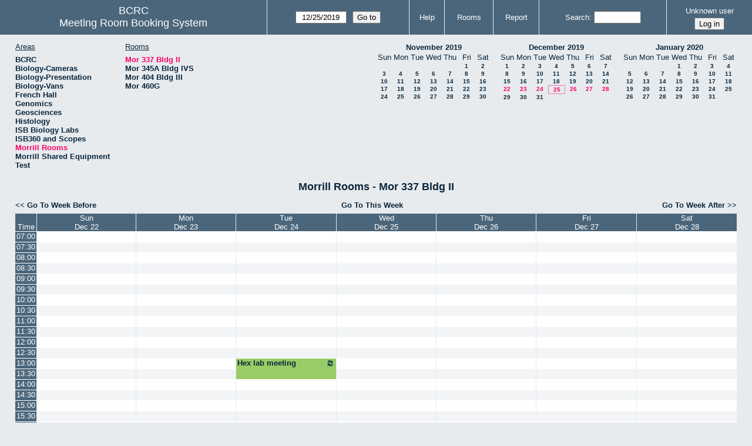

--- FILE ---
content_type: text/html; charset=utf-8
request_url: https://bcrc.bio.umass.edu/reserve/week.php?year=2019&month=12&day=25&area=8&room=96
body_size: 4975
content:
<!DOCTYPE html>
<!--[if lte IE 9]>
<html lang="en" class="unsupported_browser">
<![endif]-->
<!--[if (!IE)|(gt IE 9)]><!-->
<html lang="en">
<!--<![endif]-->
<head>
<meta charset="utf-8">
<meta http-equiv="X-UA-Compatible" content="IE=edge">
<meta name="csrf_token" content="611c928b24d056b93440d3edfda9a7e4ef7b3a66ce331d905ac1ec5ac6c419ef">
<title>Meeting Room Booking System</title>
  <link href="jquery/ui/css/jquery-ui.structure.min.css" rel="stylesheet" type="text/css">
  <link href="jquery/ui/css/sunny/jquery-ui.theme.min.css" rel="stylesheet" type="text/css">
  <link href="jquery/datatables/css/jquery.dataTables.min.css" rel="stylesheet" type="text/css">
  <link href="jquery/datatables/css/buttons.dataTables.css" rel="stylesheet" type="text/css">
  <link href="jquery/datatables/css/fixedColumns.dataTables.min.css" rel="stylesheet" type="text/css">
  <link href="jquery/datatables/css/colReorder.dataTables.css" rel="stylesheet" type="text/css">
      
    <link rel="stylesheet" href="css/mrbs.css.php" type="text/css">
        <link rel="stylesheet" media="print" href="css/mrbs-print.css.php" type="text/css">
    <!--[if IE]>
    <link rel="stylesheet" href="css/mrbs-ie.css" type="text/css">
    <![endif]-->
        <meta name="robots" content="noindex, nofollow">
  <script type="text/javascript" src="jquery/jquery-3.2.1.min.js"></script>
    <script type="text/javascript" src="jquery/jquery-migrate-3.0.0.min.js"></script>
    <script type="text/javascript" src="jquery/ui/jquery-ui.min.js"></script>
      
<script type="text/javascript">
  //<![CDATA[
    function init(params)
  {
  }
  //]]>
</script>

<script type="text/javascript" src="js/functions.js.php?area=8"></script>
<script type="text/javascript" src="js/datepicker.js.php?area=8"></script>
<script type="text/javascript" src="js/general.js.php?area=8"></script>

    
  <script type="text/javascript" src="js/refresh.js.php?area=8"></script>
    <script type="text/javascript" src="js/resizable.js.php?area=8"></script>
  <script type="text/javascript" src="js/multiple.js.php?area=8"></script>
  
<!--[if lte IE 8]>
      <script src="js/html5shiv.min.js"></script>
    <![endif]-->
    
<script type="text/javascript">

//<![CDATA[


$(window).on('load', function() {

  var args = {area: '8',
              room: '96',
              page: 'week',
              page_date: '2019-12-25',
              isAdmin: false};
    init(args);

});


//]]>
</script></head>
<body class="non_js week">
    <script type="text/javascript">
      //<![CDATA[
      $('body').addClass('js').removeClass('non_js');
      //]]>
    </script> 
    <div class="unsupported_message">
<header class="banner simple">
<nav>
<ul>
<li>
<div class="company">
<div class="logo">
<span>BCRC</span>
</div>
<div class="mrbs">
<a href="index.php">Meeting Room Booking System</a>
</div>
</div>
</li>
</ul>
</nav>
</header>
<div class="contents">
<p>Unfortunately your browser isn't supported by MRBS.  You will need to upgrade to a more recent version, or else use another browser.</p>
</div>
</div>
<header class="banner">
<nav>
<ul>
<li>
<div class="company">
<div class="logo">
<span>BCRC</span>
</div>
<div class="mrbs">
<a href="index.php">Meeting Room Booking System</a>
</div>
</div>
</li>
<li>
<form id="form_nav" method="get" action="day.php">
<input type="hidden" name="csrf_token" value="611c928b24d056b93440d3edfda9a7e4ef7b3a66ce331d905ac1ec5ac6c419ef">
<input type="hidden" name="area" value="8">
<input type="hidden" name="room" value="96">
<input type="date" name="page_date" value="2019-12-25" required data-submit="form_nav">
<input type="submit" value="Go to">
</form>
</li>
<li>
<a href="help.php?day=25&amp;month=12&amp;year=2019&amp;area=8&amp;room=96">Help</a>
</li>
<li>
<a href="admin.php?day=25&amp;month=12&amp;year=2019&amp;area=8&amp;room=96">Rooms</a>
</li>
<li>
<a href="report.php?day=25&amp;month=12&amp;year=2019&amp;area=8&amp;room=96">Report</a>
</li>
<li>
<label><a href="search.php?advanced=1">Search</a></label>
<form id="header_search" method="post" action="search.php">
<input type="hidden" name="csrf_token" value="611c928b24d056b93440d3edfda9a7e4ef7b3a66ce331d905ac1ec5ac6c419ef">
<input type="hidden" name="day" value="25">
<input type="hidden" name="month" value="12">
<input type="hidden" name="year" value="2019">
<input type="hidden" name="area" value="8">
<input type="hidden" name="room" value="96">
<input type="search" name="search_str" required>
</form>
</li>
<li id="logon_box">
<a href="">Unknown user</a>
<form method="post" action="admin.php">
<input type="hidden" name="csrf_token" value="611c928b24d056b93440d3edfda9a7e4ef7b3a66ce331d905ac1ec5ac6c419ef">
<input type="hidden" name="target_url" value="week.php?year=2019&amp;month=12&amp;day=25&amp;area=8&amp;room=96">
<input type="hidden" name="action" value="QueryName">
<input type="submit" value="Log in">
</form>
</li>
</ul>
</nav>
</header>
<div class="contents">
<div id="dwm_header" class="screenonly">
<div id="dwm_areas">
<h3>Areas</h3>
<ul>
<li><a href="week.php?year=2019&amp;month=12&amp;day=25&amp;area=1"><span>BCRC</span></a></li>
<li><a href="week.php?year=2019&amp;month=12&amp;day=25&amp;area=15"><span>Biology-Cameras</span></a></li>
<li><a href="week.php?year=2019&amp;month=12&amp;day=25&amp;area=6"><span>Biology-Presentation</span></a></li>
<li><a href="week.php?year=2019&amp;month=12&amp;day=25&amp;area=14"><span>Biology-Vans</span></a></li>
<li><a href="week.php?year=2019&amp;month=12&amp;day=25&amp;area=19"><span>French Hall</span></a></li>
<li><a href="week.php?year=2019&amp;month=12&amp;day=25&amp;area=7"><span>Genomics</span></a></li>
<li><a href="week.php?year=2019&amp;month=12&amp;day=25&amp;area=12"><span>Geosciences</span></a></li>
<li><a href="week.php?year=2019&amp;month=12&amp;day=25&amp;area=11"><span>Histology</span></a></li>
<li><a href="week.php?year=2019&amp;month=12&amp;day=25&amp;area=16"><span>ISB Biology Labs</span></a></li>
<li><a href="week.php?year=2019&amp;month=12&amp;day=25&amp;area=17"><span>ISB360 and Scopes</span></a></li>
<li><a href="week.php?year=2019&amp;month=12&amp;day=25&amp;area=8"><span class="current">Morrill Rooms</span></a></li>
<li><a href="week.php?year=2019&amp;month=12&amp;day=25&amp;area=13"><span>Morrill Shared Equipment</span></a></li>
<li><a href="week.php?year=2019&amp;month=12&amp;day=25&amp;area=20"><span>Test</span></a></li>
</ul>
</div>
<div id="dwm_rooms">
<h3>Rooms</h3><ul>
<li><a href="week.php?year=2019&amp;month=12&amp;day=25&amp;area=8&amp;room=96"><span class="current">Mor 337 Bldg II</span></a></li>
<li><a href="week.php?year=2019&amp;month=12&amp;day=25&amp;area=8&amp;room=94"><span>Mor 345A Bldg IVS</span></a></li>
<li><a href="week.php?year=2019&amp;month=12&amp;day=25&amp;area=8&amp;room=69"><span>Mor 404 Bldg III</span></a></li>
<li><a href="week.php?year=2019&amp;month=12&amp;day=25&amp;area=8&amp;room=95"><span>Mor 460G</span></a></li>
</ul>
</div>
<nav id="cals">
<div id="cal_last">
<table class="calendar">
<thead>
<tr>
<th colspan="7"><a href="month.php?year=2019&amp;month=11&amp;day=25&amp;area=8&amp;room=96">November&nbsp;2019</a></th>
</tr>
<tr>
<th class="day_weekend">Sun</th>
<th class="day_weekday">Mon</th>
<th class="day_weekday">Tue</th>
<th class="day_weekday">Wed</th>
<th class="day_weekday">Thu</th>
<th class="day_weekday">Fri</th>
<th class="day_weekend">Sat</th>
</tr>
</thead>
<tbody>
<tr>
<td class="day_weekend day_blank"></td>
<td class="day_weekday day_blank"></td>
<td class="day_weekday day_blank"></td>
<td class="day_weekday day_blank"></td>
<td class="day_weekday"></td>
<td class="day_weekday"><a href="week.php?year=2019&amp;month=11&amp;day=1&amp;area=8&amp;room=96">1</a></td>
<td class="day_weekend"><a href="week.php?year=2019&amp;month=11&amp;day=2&amp;area=8&amp;room=96">2</a></td>
</tr>
<tr>
<td class="day_weekend"><a href="week.php?year=2019&amp;month=11&amp;day=3&amp;area=8&amp;room=96">3</a></td>
<td class="day_weekday"><a href="week.php?year=2019&amp;month=11&amp;day=4&amp;area=8&amp;room=96">4</a></td>
<td class="day_weekday"><a href="week.php?year=2019&amp;month=11&amp;day=5&amp;area=8&amp;room=96">5</a></td>
<td class="day_weekday"><a href="week.php?year=2019&amp;month=11&amp;day=6&amp;area=8&amp;room=96">6</a></td>
<td class="day_weekday"><a href="week.php?year=2019&amp;month=11&amp;day=7&amp;area=8&amp;room=96">7</a></td>
<td class="day_weekday"><a href="week.php?year=2019&amp;month=11&amp;day=8&amp;area=8&amp;room=96">8</a></td>
<td class="day_weekend"><a href="week.php?year=2019&amp;month=11&amp;day=9&amp;area=8&amp;room=96">9</a></td>
</tr>
<tr>
<td class="day_weekend"><a href="week.php?year=2019&amp;month=11&amp;day=10&amp;area=8&amp;room=96">10</a></td>
<td class="day_weekday"><a href="week.php?year=2019&amp;month=11&amp;day=11&amp;area=8&amp;room=96">11</a></td>
<td class="day_weekday"><a href="week.php?year=2019&amp;month=11&amp;day=12&amp;area=8&amp;room=96">12</a></td>
<td class="day_weekday"><a href="week.php?year=2019&amp;month=11&amp;day=13&amp;area=8&amp;room=96">13</a></td>
<td class="day_weekday"><a href="week.php?year=2019&amp;month=11&amp;day=14&amp;area=8&amp;room=96">14</a></td>
<td class="day_weekday"><a href="week.php?year=2019&amp;month=11&amp;day=15&amp;area=8&amp;room=96">15</a></td>
<td class="day_weekend"><a href="week.php?year=2019&amp;month=11&amp;day=16&amp;area=8&amp;room=96">16</a></td>
</tr>
<tr>
<td class="day_weekend"><a href="week.php?year=2019&amp;month=11&amp;day=17&amp;area=8&amp;room=96">17</a></td>
<td class="day_weekday"><a href="week.php?year=2019&amp;month=11&amp;day=18&amp;area=8&amp;room=96">18</a></td>
<td class="day_weekday"><a href="week.php?year=2019&amp;month=11&amp;day=19&amp;area=8&amp;room=96">19</a></td>
<td class="day_weekday"><a href="week.php?year=2019&amp;month=11&amp;day=20&amp;area=8&amp;room=96">20</a></td>
<td class="day_weekday"><a href="week.php?year=2019&amp;month=11&amp;day=21&amp;area=8&amp;room=96">21</a></td>
<td class="day_weekday"><a href="week.php?year=2019&amp;month=11&amp;day=22&amp;area=8&amp;room=96">22</a></td>
<td class="day_weekend"><a href="week.php?year=2019&amp;month=11&amp;day=23&amp;area=8&amp;room=96">23</a></td>
</tr>
<tr>
<td class="day_weekend"><a href="week.php?year=2019&amp;month=11&amp;day=24&amp;area=8&amp;room=96">24</a></td>
<td class="day_weekday"><a href="week.php?year=2019&amp;month=11&amp;day=25&amp;area=8&amp;room=96">25</a></td>
<td class="day_weekday"><a href="week.php?year=2019&amp;month=11&amp;day=26&amp;area=8&amp;room=96">26</a></td>
<td class="day_weekday"><a href="week.php?year=2019&amp;month=11&amp;day=27&amp;area=8&amp;room=96">27</a></td>
<td class="day_weekday"><a href="week.php?year=2019&amp;month=11&amp;day=28&amp;area=8&amp;room=96">28</a></td>
<td class="day_weekday"><a href="week.php?year=2019&amp;month=11&amp;day=29&amp;area=8&amp;room=96">29</a></td>
<td class="day_weekend"><a href="week.php?year=2019&amp;month=11&amp;day=30&amp;area=8&amp;room=96">30</a></td>
</tr>
</tbody>
</table>
</div>
<div id="cal_this">
<table class="calendar">
<thead>
<tr>
<th colspan="7"><a href="month.php?year=2019&amp;month=12&amp;day=25&amp;area=8&amp;room=96">December&nbsp;2019</a></th>
</tr>
<tr>
<th class="day_weekend">Sun</th>
<th class="day_weekday">Mon</th>
<th class="day_weekday">Tue</th>
<th class="day_weekday">Wed</th>
<th class="day_weekday">Thu</th>
<th class="day_weekday">Fri</th>
<th class="day_weekend">Sat</th>
</tr>
</thead>
<tbody>
<tr>
<td class="day_weekend"><a href="week.php?year=2019&amp;month=12&amp;day=1&amp;area=8&amp;room=96">1</a></td>
<td class="day_weekday"><a href="week.php?year=2019&amp;month=12&amp;day=2&amp;area=8&amp;room=96">2</a></td>
<td class="day_weekday"><a href="week.php?year=2019&amp;month=12&amp;day=3&amp;area=8&amp;room=96">3</a></td>
<td class="day_weekday"><a href="week.php?year=2019&amp;month=12&amp;day=4&amp;area=8&amp;room=96">4</a></td>
<td class="day_weekday"><a href="week.php?year=2019&amp;month=12&amp;day=5&amp;area=8&amp;room=96">5</a></td>
<td class="day_weekday"><a href="week.php?year=2019&amp;month=12&amp;day=6&amp;area=8&amp;room=96">6</a></td>
<td class="day_weekend"><a href="week.php?year=2019&amp;month=12&amp;day=7&amp;area=8&amp;room=96">7</a></td>
</tr>
<tr>
<td class="day_weekend"><a href="week.php?year=2019&amp;month=12&amp;day=8&amp;area=8&amp;room=96">8</a></td>
<td class="day_weekday"><a href="week.php?year=2019&amp;month=12&amp;day=9&amp;area=8&amp;room=96">9</a></td>
<td class="day_weekday"><a href="week.php?year=2019&amp;month=12&amp;day=10&amp;area=8&amp;room=96">10</a></td>
<td class="day_weekday"><a href="week.php?year=2019&amp;month=12&amp;day=11&amp;area=8&amp;room=96">11</a></td>
<td class="day_weekday"><a href="week.php?year=2019&amp;month=12&amp;day=12&amp;area=8&amp;room=96">12</a></td>
<td class="day_weekday"><a href="week.php?year=2019&amp;month=12&amp;day=13&amp;area=8&amp;room=96">13</a></td>
<td class="day_weekend"><a href="week.php?year=2019&amp;month=12&amp;day=14&amp;area=8&amp;room=96">14</a></td>
</tr>
<tr>
<td class="day_weekend"><a href="week.php?year=2019&amp;month=12&amp;day=15&amp;area=8&amp;room=96">15</a></td>
<td class="day_weekday"><a href="week.php?year=2019&amp;month=12&amp;day=16&amp;area=8&amp;room=96">16</a></td>
<td class="day_weekday"><a href="week.php?year=2019&amp;month=12&amp;day=17&amp;area=8&amp;room=96">17</a></td>
<td class="day_weekday"><a href="week.php?year=2019&amp;month=12&amp;day=18&amp;area=8&amp;room=96">18</a></td>
<td class="day_weekday"><a href="week.php?year=2019&amp;month=12&amp;day=19&amp;area=8&amp;room=96">19</a></td>
<td class="day_weekday"><a href="week.php?year=2019&amp;month=12&amp;day=20&amp;area=8&amp;room=96">20</a></td>
<td class="day_weekend"><a href="week.php?year=2019&amp;month=12&amp;day=21&amp;area=8&amp;room=96">21</a></td>
</tr>
<tr>
<td class="day_weekend"><a class="current" href="week.php?year=2019&amp;month=12&amp;day=22&amp;area=8&amp;room=96">22</a></td>
<td class="day_weekday"><a class="current" href="week.php?year=2019&amp;month=12&amp;day=23&amp;area=8&amp;room=96">23</a></td>
<td class="day_weekday"><a class="current" href="week.php?year=2019&amp;month=12&amp;day=24&amp;area=8&amp;room=96">24</a></td>
<td class="day_weekday" id="sticky_day"><a class="current" href="week.php?year=2019&amp;month=12&amp;day=25&amp;area=8&amp;room=96">25</a></td>
<td class="day_weekday"><a class="current" href="week.php?year=2019&amp;month=12&amp;day=26&amp;area=8&amp;room=96">26</a></td>
<td class="day_weekday"><a class="current" href="week.php?year=2019&amp;month=12&amp;day=27&amp;area=8&amp;room=96">27</a></td>
<td class="day_weekend"><a class="current" href="week.php?year=2019&amp;month=12&amp;day=28&amp;area=8&amp;room=96">28</a></td>
</tr>
<tr>
<td class="day_weekend"><a href="week.php?year=2019&amp;month=12&amp;day=29&amp;area=8&amp;room=96">29</a></td>
<td class="day_weekday"><a href="week.php?year=2019&amp;month=12&amp;day=30&amp;area=8&amp;room=96">30</a></td>
<td class="day_weekday"><a href="week.php?year=2019&amp;month=12&amp;day=31&amp;area=8&amp;room=96">31</a></td>
<td class="day_weekday day_blank"></td>
<td class="day_weekday day_blank"></td>
<td class="day_weekday day_blank"></td>
<td class="day_weekend day_blank"></td>
</tr>
</tbody>
</table>
</div>
<div id="cal_next">
<table class="calendar">
<thead>
<tr>
<th colspan="7"><a href="month.php?year=2020&amp;month=1&amp;day=25&amp;area=8&amp;room=96">January&nbsp;2020</a></th>
</tr>
<tr>
<th class="day_weekend">Sun</th>
<th class="day_weekday">Mon</th>
<th class="day_weekday">Tue</th>
<th class="day_weekday">Wed</th>
<th class="day_weekday">Thu</th>
<th class="day_weekday">Fri</th>
<th class="day_weekend">Sat</th>
</tr>
</thead>
<tbody>
<tr>
<td class="day_weekend day_blank"></td>
<td class="day_weekday day_blank"></td>
<td class="day_weekday"></td>
<td class="day_weekday"><a href="week.php?year=2020&amp;month=1&amp;day=1&amp;area=8&amp;room=96">1</a></td>
<td class="day_weekday"><a href="week.php?year=2020&amp;month=1&amp;day=2&amp;area=8&amp;room=96">2</a></td>
<td class="day_weekday"><a href="week.php?year=2020&amp;month=1&amp;day=3&amp;area=8&amp;room=96">3</a></td>
<td class="day_weekend"><a href="week.php?year=2020&amp;month=1&amp;day=4&amp;area=8&amp;room=96">4</a></td>
</tr>
<tr>
<td class="day_weekend"><a href="week.php?year=2020&amp;month=1&amp;day=5&amp;area=8&amp;room=96">5</a></td>
<td class="day_weekday"><a href="week.php?year=2020&amp;month=1&amp;day=6&amp;area=8&amp;room=96">6</a></td>
<td class="day_weekday"><a href="week.php?year=2020&amp;month=1&amp;day=7&amp;area=8&amp;room=96">7</a></td>
<td class="day_weekday"><a href="week.php?year=2020&amp;month=1&amp;day=8&amp;area=8&amp;room=96">8</a></td>
<td class="day_weekday"><a href="week.php?year=2020&amp;month=1&amp;day=9&amp;area=8&amp;room=96">9</a></td>
<td class="day_weekday"><a href="week.php?year=2020&amp;month=1&amp;day=10&amp;area=8&amp;room=96">10</a></td>
<td class="day_weekend"><a href="week.php?year=2020&amp;month=1&amp;day=11&amp;area=8&amp;room=96">11</a></td>
</tr>
<tr>
<td class="day_weekend"><a href="week.php?year=2020&amp;month=1&amp;day=12&amp;area=8&amp;room=96">12</a></td>
<td class="day_weekday"><a href="week.php?year=2020&amp;month=1&amp;day=13&amp;area=8&amp;room=96">13</a></td>
<td class="day_weekday"><a href="week.php?year=2020&amp;month=1&amp;day=14&amp;area=8&amp;room=96">14</a></td>
<td class="day_weekday"><a href="week.php?year=2020&amp;month=1&amp;day=15&amp;area=8&amp;room=96">15</a></td>
<td class="day_weekday"><a href="week.php?year=2020&amp;month=1&amp;day=16&amp;area=8&amp;room=96">16</a></td>
<td class="day_weekday"><a href="week.php?year=2020&amp;month=1&amp;day=17&amp;area=8&amp;room=96">17</a></td>
<td class="day_weekend"><a href="week.php?year=2020&amp;month=1&amp;day=18&amp;area=8&amp;room=96">18</a></td>
</tr>
<tr>
<td class="day_weekend"><a href="week.php?year=2020&amp;month=1&amp;day=19&amp;area=8&amp;room=96">19</a></td>
<td class="day_weekday"><a href="week.php?year=2020&amp;month=1&amp;day=20&amp;area=8&amp;room=96">20</a></td>
<td class="day_weekday"><a href="week.php?year=2020&amp;month=1&amp;day=21&amp;area=8&amp;room=96">21</a></td>
<td class="day_weekday"><a href="week.php?year=2020&amp;month=1&amp;day=22&amp;area=8&amp;room=96">22</a></td>
<td class="day_weekday"><a href="week.php?year=2020&amp;month=1&amp;day=23&amp;area=8&amp;room=96">23</a></td>
<td class="day_weekday"><a href="week.php?year=2020&amp;month=1&amp;day=24&amp;area=8&amp;room=96">24</a></td>
<td class="day_weekend"><a href="week.php?year=2020&amp;month=1&amp;day=25&amp;area=8&amp;room=96">25</a></td>
</tr>
<tr>
<td class="day_weekend"><a href="week.php?year=2020&amp;month=1&amp;day=26&amp;area=8&amp;room=96">26</a></td>
<td class="day_weekday"><a href="week.php?year=2020&amp;month=1&amp;day=27&amp;area=8&amp;room=96">27</a></td>
<td class="day_weekday"><a href="week.php?year=2020&amp;month=1&amp;day=28&amp;area=8&amp;room=96">28</a></td>
<td class="day_weekday"><a href="week.php?year=2020&amp;month=1&amp;day=29&amp;area=8&amp;room=96">29</a></td>
<td class="day_weekday"><a href="week.php?year=2020&amp;month=1&amp;day=30&amp;area=8&amp;room=96">30</a></td>
<td class="day_weekday"><a href="week.php?year=2020&amp;month=1&amp;day=31&amp;area=8&amp;room=96">31</a></td>
<td class="day_weekend day_blank"></td>
</tr>
</tbody>
</table>
</div>
</nav>
</div>
<div id="dwm">
<h2>Morrill Rooms - Mor 337 Bldg II</h2>
</div>

<nav class="date_nav">
  <a class="date_before" href="week.php?area=8&amp;room=96&amp;year=2019&amp;month=12&amp;day=18">Go To Week Before</a>
  <a class="date_now" href="week.php?area=8&amp;room=96">Go To This Week</a>
  <a class="date_after" href="week.php?area=8&amp;room=96&amp;year=2020&amp;month=01&amp;day=01">Go To Week After</a>
</nav>
<table class="dwm_main" id="week_main" data-resolution="1800"><thead>
<tr>
<th class="first_last" style="width: 1%">Time</th><th data-date="2019-12-22" style="width: 14.142857%"><a href="day.php?year=2019&amp;month=12&amp;day=22&amp;area=8" title="View Day">Sun<br>Dec 22</a></th>
<th data-date="2019-12-23" style="width: 14.142857%"><a href="day.php?year=2019&amp;month=12&amp;day=23&amp;area=8" title="View Day">Mon<br>Dec 23</a></th>
<th data-date="2019-12-24" style="width: 14.142857%"><a href="day.php?year=2019&amp;month=12&amp;day=24&amp;area=8" title="View Day">Tue<br>Dec 24</a></th>
<th data-date="2019-12-25" style="width: 14.142857%"><a href="day.php?year=2019&amp;month=12&amp;day=25&amp;area=8" title="View Day">Wed<br>Dec 25</a></th>
<th data-date="2019-12-26" style="width: 14.142857%"><a href="day.php?year=2019&amp;month=12&amp;day=26&amp;area=8" title="View Day">Thu<br>Dec 26</a></th>
<th data-date="2019-12-27" style="width: 14.142857%"><a href="day.php?year=2019&amp;month=12&amp;day=27&amp;area=8" title="View Day">Fri<br>Dec 27</a></th>
<th data-date="2019-12-28" style="width: 14.142857%"><a href="day.php?year=2019&amp;month=12&amp;day=28&amp;area=8" title="View Day">Sat<br>Dec 28</a></th>
</tr>
</thead>
<tbody>
<tr class="even_row"><td class="row_labels" data-seconds="25200">
<div class="celldiv slots1">
<a href="week.php?year=2019&amp;month=12&amp;day=25&amp;area=8&amp;room=96&amp;timetohighlight=25200" title="Highlight this line">07:00</a>
</div></td>
<td class="new">
<div class="celldiv slots1">
<a href="edit_entry.php?area=8&amp;room=96&amp;hour=7&amp;minute=0&amp;year=2019&amp;month=12&amp;day=22">
</a>
</div>
</td>
<td class="new">
<div class="celldiv slots1">
<a href="edit_entry.php?area=8&amp;room=96&amp;hour=7&amp;minute=0&amp;year=2019&amp;month=12&amp;day=23">
</a>
</div>
</td>
<td class="new">
<div class="celldiv slots1">
<a href="edit_entry.php?area=8&amp;room=96&amp;hour=7&amp;minute=0&amp;year=2019&amp;month=12&amp;day=24">
</a>
</div>
</td>
<td class="new">
<div class="celldiv slots1">
<a href="edit_entry.php?area=8&amp;room=96&amp;hour=7&amp;minute=0&amp;year=2019&amp;month=12&amp;day=25">
</a>
</div>
</td>
<td class="new">
<div class="celldiv slots1">
<a href="edit_entry.php?area=8&amp;room=96&amp;hour=7&amp;minute=0&amp;year=2019&amp;month=12&amp;day=26">
</a>
</div>
</td>
<td class="new">
<div class="celldiv slots1">
<a href="edit_entry.php?area=8&amp;room=96&amp;hour=7&amp;minute=0&amp;year=2019&amp;month=12&amp;day=27">
</a>
</div>
</td>
<td class="new">
<div class="celldiv slots1">
<a href="edit_entry.php?area=8&amp;room=96&amp;hour=7&amp;minute=0&amp;year=2019&amp;month=12&amp;day=28">
</a>
</div>
</td>
</tr>
<tr class="odd_row"><td class="row_labels" data-seconds="27000">
<div class="celldiv slots1">
<a href="week.php?year=2019&amp;month=12&amp;day=25&amp;area=8&amp;room=96&amp;timetohighlight=27000" title="Highlight this line">07:30</a>
</div></td>
<td class="new">
<div class="celldiv slots1">
<a href="edit_entry.php?area=8&amp;room=96&amp;hour=7&amp;minute=30&amp;year=2019&amp;month=12&amp;day=22">
</a>
</div>
</td>
<td class="new">
<div class="celldiv slots1">
<a href="edit_entry.php?area=8&amp;room=96&amp;hour=7&amp;minute=30&amp;year=2019&amp;month=12&amp;day=23">
</a>
</div>
</td>
<td class="new">
<div class="celldiv slots1">
<a href="edit_entry.php?area=8&amp;room=96&amp;hour=7&amp;minute=30&amp;year=2019&amp;month=12&amp;day=24">
</a>
</div>
</td>
<td class="new">
<div class="celldiv slots1">
<a href="edit_entry.php?area=8&amp;room=96&amp;hour=7&amp;minute=30&amp;year=2019&amp;month=12&amp;day=25">
</a>
</div>
</td>
<td class="new">
<div class="celldiv slots1">
<a href="edit_entry.php?area=8&amp;room=96&amp;hour=7&amp;minute=30&amp;year=2019&amp;month=12&amp;day=26">
</a>
</div>
</td>
<td class="new">
<div class="celldiv slots1">
<a href="edit_entry.php?area=8&amp;room=96&amp;hour=7&amp;minute=30&amp;year=2019&amp;month=12&amp;day=27">
</a>
</div>
</td>
<td class="new">
<div class="celldiv slots1">
<a href="edit_entry.php?area=8&amp;room=96&amp;hour=7&amp;minute=30&amp;year=2019&amp;month=12&amp;day=28">
</a>
</div>
</td>
</tr>
<tr class="even_row"><td class="row_labels" data-seconds="28800">
<div class="celldiv slots1">
<a href="week.php?year=2019&amp;month=12&amp;day=25&amp;area=8&amp;room=96&amp;timetohighlight=28800" title="Highlight this line">08:00</a>
</div></td>
<td class="new">
<div class="celldiv slots1">
<a href="edit_entry.php?area=8&amp;room=96&amp;hour=8&amp;minute=0&amp;year=2019&amp;month=12&amp;day=22">
</a>
</div>
</td>
<td class="new">
<div class="celldiv slots1">
<a href="edit_entry.php?area=8&amp;room=96&amp;hour=8&amp;minute=0&amp;year=2019&amp;month=12&amp;day=23">
</a>
</div>
</td>
<td class="new">
<div class="celldiv slots1">
<a href="edit_entry.php?area=8&amp;room=96&amp;hour=8&amp;minute=0&amp;year=2019&amp;month=12&amp;day=24">
</a>
</div>
</td>
<td class="new">
<div class="celldiv slots1">
<a href="edit_entry.php?area=8&amp;room=96&amp;hour=8&amp;minute=0&amp;year=2019&amp;month=12&amp;day=25">
</a>
</div>
</td>
<td class="new">
<div class="celldiv slots1">
<a href="edit_entry.php?area=8&amp;room=96&amp;hour=8&amp;minute=0&amp;year=2019&amp;month=12&amp;day=26">
</a>
</div>
</td>
<td class="new">
<div class="celldiv slots1">
<a href="edit_entry.php?area=8&amp;room=96&amp;hour=8&amp;minute=0&amp;year=2019&amp;month=12&amp;day=27">
</a>
</div>
</td>
<td class="new">
<div class="celldiv slots1">
<a href="edit_entry.php?area=8&amp;room=96&amp;hour=8&amp;minute=0&amp;year=2019&amp;month=12&amp;day=28">
</a>
</div>
</td>
</tr>
<tr class="odd_row"><td class="row_labels" data-seconds="30600">
<div class="celldiv slots1">
<a href="week.php?year=2019&amp;month=12&amp;day=25&amp;area=8&amp;room=96&amp;timetohighlight=30600" title="Highlight this line">08:30</a>
</div></td>
<td class="new">
<div class="celldiv slots1">
<a href="edit_entry.php?area=8&amp;room=96&amp;hour=8&amp;minute=30&amp;year=2019&amp;month=12&amp;day=22">
</a>
</div>
</td>
<td class="new">
<div class="celldiv slots1">
<a href="edit_entry.php?area=8&amp;room=96&amp;hour=8&amp;minute=30&amp;year=2019&amp;month=12&amp;day=23">
</a>
</div>
</td>
<td class="new">
<div class="celldiv slots1">
<a href="edit_entry.php?area=8&amp;room=96&amp;hour=8&amp;minute=30&amp;year=2019&amp;month=12&amp;day=24">
</a>
</div>
</td>
<td class="new">
<div class="celldiv slots1">
<a href="edit_entry.php?area=8&amp;room=96&amp;hour=8&amp;minute=30&amp;year=2019&amp;month=12&amp;day=25">
</a>
</div>
</td>
<td class="new">
<div class="celldiv slots1">
<a href="edit_entry.php?area=8&amp;room=96&amp;hour=8&amp;minute=30&amp;year=2019&amp;month=12&amp;day=26">
</a>
</div>
</td>
<td class="new">
<div class="celldiv slots1">
<a href="edit_entry.php?area=8&amp;room=96&amp;hour=8&amp;minute=30&amp;year=2019&amp;month=12&amp;day=27">
</a>
</div>
</td>
<td class="new">
<div class="celldiv slots1">
<a href="edit_entry.php?area=8&amp;room=96&amp;hour=8&amp;minute=30&amp;year=2019&amp;month=12&amp;day=28">
</a>
</div>
</td>
</tr>
<tr class="even_row"><td class="row_labels" data-seconds="32400">
<div class="celldiv slots1">
<a href="week.php?year=2019&amp;month=12&amp;day=25&amp;area=8&amp;room=96&amp;timetohighlight=32400" title="Highlight this line">09:00</a>
</div></td>
<td class="new">
<div class="celldiv slots1">
<a href="edit_entry.php?area=8&amp;room=96&amp;hour=9&amp;minute=0&amp;year=2019&amp;month=12&amp;day=22">
</a>
</div>
</td>
<td class="new">
<div class="celldiv slots1">
<a href="edit_entry.php?area=8&amp;room=96&amp;hour=9&amp;minute=0&amp;year=2019&amp;month=12&amp;day=23">
</a>
</div>
</td>
<td class="new">
<div class="celldiv slots1">
<a href="edit_entry.php?area=8&amp;room=96&amp;hour=9&amp;minute=0&amp;year=2019&amp;month=12&amp;day=24">
</a>
</div>
</td>
<td class="new">
<div class="celldiv slots1">
<a href="edit_entry.php?area=8&amp;room=96&amp;hour=9&amp;minute=0&amp;year=2019&amp;month=12&amp;day=25">
</a>
</div>
</td>
<td class="new">
<div class="celldiv slots1">
<a href="edit_entry.php?area=8&amp;room=96&amp;hour=9&amp;minute=0&amp;year=2019&amp;month=12&amp;day=26">
</a>
</div>
</td>
<td class="new">
<div class="celldiv slots1">
<a href="edit_entry.php?area=8&amp;room=96&amp;hour=9&amp;minute=0&amp;year=2019&amp;month=12&amp;day=27">
</a>
</div>
</td>
<td class="new">
<div class="celldiv slots1">
<a href="edit_entry.php?area=8&amp;room=96&amp;hour=9&amp;minute=0&amp;year=2019&amp;month=12&amp;day=28">
</a>
</div>
</td>
</tr>
<tr class="odd_row"><td class="row_labels" data-seconds="34200">
<div class="celldiv slots1">
<a href="week.php?year=2019&amp;month=12&amp;day=25&amp;area=8&amp;room=96&amp;timetohighlight=34200" title="Highlight this line">09:30</a>
</div></td>
<td class="new">
<div class="celldiv slots1">
<a href="edit_entry.php?area=8&amp;room=96&amp;hour=9&amp;minute=30&amp;year=2019&amp;month=12&amp;day=22">
</a>
</div>
</td>
<td class="new">
<div class="celldiv slots1">
<a href="edit_entry.php?area=8&amp;room=96&amp;hour=9&amp;minute=30&amp;year=2019&amp;month=12&amp;day=23">
</a>
</div>
</td>
<td class="new">
<div class="celldiv slots1">
<a href="edit_entry.php?area=8&amp;room=96&amp;hour=9&amp;minute=30&amp;year=2019&amp;month=12&amp;day=24">
</a>
</div>
</td>
<td class="new">
<div class="celldiv slots1">
<a href="edit_entry.php?area=8&amp;room=96&amp;hour=9&amp;minute=30&amp;year=2019&amp;month=12&amp;day=25">
</a>
</div>
</td>
<td class="new">
<div class="celldiv slots1">
<a href="edit_entry.php?area=8&amp;room=96&amp;hour=9&amp;minute=30&amp;year=2019&amp;month=12&amp;day=26">
</a>
</div>
</td>
<td class="new">
<div class="celldiv slots1">
<a href="edit_entry.php?area=8&amp;room=96&amp;hour=9&amp;minute=30&amp;year=2019&amp;month=12&amp;day=27">
</a>
</div>
</td>
<td class="new">
<div class="celldiv slots1">
<a href="edit_entry.php?area=8&amp;room=96&amp;hour=9&amp;minute=30&amp;year=2019&amp;month=12&amp;day=28">
</a>
</div>
</td>
</tr>
<tr class="even_row"><td class="row_labels" data-seconds="36000">
<div class="celldiv slots1">
<a href="week.php?year=2019&amp;month=12&amp;day=25&amp;area=8&amp;room=96&amp;timetohighlight=36000" title="Highlight this line">10:00</a>
</div></td>
<td class="new">
<div class="celldiv slots1">
<a href="edit_entry.php?area=8&amp;room=96&amp;hour=10&amp;minute=0&amp;year=2019&amp;month=12&amp;day=22">
</a>
</div>
</td>
<td class="new">
<div class="celldiv slots1">
<a href="edit_entry.php?area=8&amp;room=96&amp;hour=10&amp;minute=0&amp;year=2019&amp;month=12&amp;day=23">
</a>
</div>
</td>
<td class="new">
<div class="celldiv slots1">
<a href="edit_entry.php?area=8&amp;room=96&amp;hour=10&amp;minute=0&amp;year=2019&amp;month=12&amp;day=24">
</a>
</div>
</td>
<td class="new">
<div class="celldiv slots1">
<a href="edit_entry.php?area=8&amp;room=96&amp;hour=10&amp;minute=0&amp;year=2019&amp;month=12&amp;day=25">
</a>
</div>
</td>
<td class="new">
<div class="celldiv slots1">
<a href="edit_entry.php?area=8&amp;room=96&amp;hour=10&amp;minute=0&amp;year=2019&amp;month=12&amp;day=26">
</a>
</div>
</td>
<td class="new">
<div class="celldiv slots1">
<a href="edit_entry.php?area=8&amp;room=96&amp;hour=10&amp;minute=0&amp;year=2019&amp;month=12&amp;day=27">
</a>
</div>
</td>
<td class="new">
<div class="celldiv slots1">
<a href="edit_entry.php?area=8&amp;room=96&amp;hour=10&amp;minute=0&amp;year=2019&amp;month=12&amp;day=28">
</a>
</div>
</td>
</tr>
<tr class="odd_row"><td class="row_labels" data-seconds="37800">
<div class="celldiv slots1">
<a href="week.php?year=2019&amp;month=12&amp;day=25&amp;area=8&amp;room=96&amp;timetohighlight=37800" title="Highlight this line">10:30</a>
</div></td>
<td class="new">
<div class="celldiv slots1">
<a href="edit_entry.php?area=8&amp;room=96&amp;hour=10&amp;minute=30&amp;year=2019&amp;month=12&amp;day=22">
</a>
</div>
</td>
<td class="new">
<div class="celldiv slots1">
<a href="edit_entry.php?area=8&amp;room=96&amp;hour=10&amp;minute=30&amp;year=2019&amp;month=12&amp;day=23">
</a>
</div>
</td>
<td class="new">
<div class="celldiv slots1">
<a href="edit_entry.php?area=8&amp;room=96&amp;hour=10&amp;minute=30&amp;year=2019&amp;month=12&amp;day=24">
</a>
</div>
</td>
<td class="new">
<div class="celldiv slots1">
<a href="edit_entry.php?area=8&amp;room=96&amp;hour=10&amp;minute=30&amp;year=2019&amp;month=12&amp;day=25">
</a>
</div>
</td>
<td class="new">
<div class="celldiv slots1">
<a href="edit_entry.php?area=8&amp;room=96&amp;hour=10&amp;minute=30&amp;year=2019&amp;month=12&amp;day=26">
</a>
</div>
</td>
<td class="new">
<div class="celldiv slots1">
<a href="edit_entry.php?area=8&amp;room=96&amp;hour=10&amp;minute=30&amp;year=2019&amp;month=12&amp;day=27">
</a>
</div>
</td>
<td class="new">
<div class="celldiv slots1">
<a href="edit_entry.php?area=8&amp;room=96&amp;hour=10&amp;minute=30&amp;year=2019&amp;month=12&amp;day=28">
</a>
</div>
</td>
</tr>
<tr class="even_row"><td class="row_labels" data-seconds="39600">
<div class="celldiv slots1">
<a href="week.php?year=2019&amp;month=12&amp;day=25&amp;area=8&amp;room=96&amp;timetohighlight=39600" title="Highlight this line">11:00</a>
</div></td>
<td class="new">
<div class="celldiv slots1">
<a href="edit_entry.php?area=8&amp;room=96&amp;hour=11&amp;minute=0&amp;year=2019&amp;month=12&amp;day=22">
</a>
</div>
</td>
<td class="new">
<div class="celldiv slots1">
<a href="edit_entry.php?area=8&amp;room=96&amp;hour=11&amp;minute=0&amp;year=2019&amp;month=12&amp;day=23">
</a>
</div>
</td>
<td class="new">
<div class="celldiv slots1">
<a href="edit_entry.php?area=8&amp;room=96&amp;hour=11&amp;minute=0&amp;year=2019&amp;month=12&amp;day=24">
</a>
</div>
</td>
<td class="new">
<div class="celldiv slots1">
<a href="edit_entry.php?area=8&amp;room=96&amp;hour=11&amp;minute=0&amp;year=2019&amp;month=12&amp;day=25">
</a>
</div>
</td>
<td class="new">
<div class="celldiv slots1">
<a href="edit_entry.php?area=8&amp;room=96&amp;hour=11&amp;minute=0&amp;year=2019&amp;month=12&amp;day=26">
</a>
</div>
</td>
<td class="new">
<div class="celldiv slots1">
<a href="edit_entry.php?area=8&amp;room=96&amp;hour=11&amp;minute=0&amp;year=2019&amp;month=12&amp;day=27">
</a>
</div>
</td>
<td class="new">
<div class="celldiv slots1">
<a href="edit_entry.php?area=8&amp;room=96&amp;hour=11&amp;minute=0&amp;year=2019&amp;month=12&amp;day=28">
</a>
</div>
</td>
</tr>
<tr class="odd_row"><td class="row_labels" data-seconds="41400">
<div class="celldiv slots1">
<a href="week.php?year=2019&amp;month=12&amp;day=25&amp;area=8&amp;room=96&amp;timetohighlight=41400" title="Highlight this line">11:30</a>
</div></td>
<td class="new">
<div class="celldiv slots1">
<a href="edit_entry.php?area=8&amp;room=96&amp;hour=11&amp;minute=30&amp;year=2019&amp;month=12&amp;day=22">
</a>
</div>
</td>
<td class="new">
<div class="celldiv slots1">
<a href="edit_entry.php?area=8&amp;room=96&amp;hour=11&amp;minute=30&amp;year=2019&amp;month=12&amp;day=23">
</a>
</div>
</td>
<td class="new">
<div class="celldiv slots1">
<a href="edit_entry.php?area=8&amp;room=96&amp;hour=11&amp;minute=30&amp;year=2019&amp;month=12&amp;day=24">
</a>
</div>
</td>
<td class="new">
<div class="celldiv slots1">
<a href="edit_entry.php?area=8&amp;room=96&amp;hour=11&amp;minute=30&amp;year=2019&amp;month=12&amp;day=25">
</a>
</div>
</td>
<td class="new">
<div class="celldiv slots1">
<a href="edit_entry.php?area=8&amp;room=96&amp;hour=11&amp;minute=30&amp;year=2019&amp;month=12&amp;day=26">
</a>
</div>
</td>
<td class="new">
<div class="celldiv slots1">
<a href="edit_entry.php?area=8&amp;room=96&amp;hour=11&amp;minute=30&amp;year=2019&amp;month=12&amp;day=27">
</a>
</div>
</td>
<td class="new">
<div class="celldiv slots1">
<a href="edit_entry.php?area=8&amp;room=96&amp;hour=11&amp;minute=30&amp;year=2019&amp;month=12&amp;day=28">
</a>
</div>
</td>
</tr>
<tr class="even_row"><td class="row_labels" data-seconds="43200">
<div class="celldiv slots1">
<a href="week.php?year=2019&amp;month=12&amp;day=25&amp;area=8&amp;room=96&amp;timetohighlight=43200" title="Highlight this line">12:00</a>
</div></td>
<td class="new">
<div class="celldiv slots1">
<a href="edit_entry.php?area=8&amp;room=96&amp;hour=12&amp;minute=0&amp;year=2019&amp;month=12&amp;day=22">
</a>
</div>
</td>
<td class="new">
<div class="celldiv slots1">
<a href="edit_entry.php?area=8&amp;room=96&amp;hour=12&amp;minute=0&amp;year=2019&amp;month=12&amp;day=23">
</a>
</div>
</td>
<td class="new">
<div class="celldiv slots1">
<a href="edit_entry.php?area=8&amp;room=96&amp;hour=12&amp;minute=0&amp;year=2019&amp;month=12&amp;day=24">
</a>
</div>
</td>
<td class="new">
<div class="celldiv slots1">
<a href="edit_entry.php?area=8&amp;room=96&amp;hour=12&amp;minute=0&amp;year=2019&amp;month=12&amp;day=25">
</a>
</div>
</td>
<td class="new">
<div class="celldiv slots1">
<a href="edit_entry.php?area=8&amp;room=96&amp;hour=12&amp;minute=0&amp;year=2019&amp;month=12&amp;day=26">
</a>
</div>
</td>
<td class="new">
<div class="celldiv slots1">
<a href="edit_entry.php?area=8&amp;room=96&amp;hour=12&amp;minute=0&amp;year=2019&amp;month=12&amp;day=27">
</a>
</div>
</td>
<td class="new">
<div class="celldiv slots1">
<a href="edit_entry.php?area=8&amp;room=96&amp;hour=12&amp;minute=0&amp;year=2019&amp;month=12&amp;day=28">
</a>
</div>
</td>
</tr>
<tr class="odd_row"><td class="row_labels" data-seconds="45000">
<div class="celldiv slots1">
<a href="week.php?year=2019&amp;month=12&amp;day=25&amp;area=8&amp;room=96&amp;timetohighlight=45000" title="Highlight this line">12:30</a>
</div></td>
<td class="new">
<div class="celldiv slots1">
<a href="edit_entry.php?area=8&amp;room=96&amp;hour=12&amp;minute=30&amp;year=2019&amp;month=12&amp;day=22">
</a>
</div>
</td>
<td class="new">
<div class="celldiv slots1">
<a href="edit_entry.php?area=8&amp;room=96&amp;hour=12&amp;minute=30&amp;year=2019&amp;month=12&amp;day=23">
</a>
</div>
</td>
<td class="new">
<div class="celldiv slots1">
<a href="edit_entry.php?area=8&amp;room=96&amp;hour=12&amp;minute=30&amp;year=2019&amp;month=12&amp;day=24">
</a>
</div>
</td>
<td class="new">
<div class="celldiv slots1">
<a href="edit_entry.php?area=8&amp;room=96&amp;hour=12&amp;minute=30&amp;year=2019&amp;month=12&amp;day=25">
</a>
</div>
</td>
<td class="new">
<div class="celldiv slots1">
<a href="edit_entry.php?area=8&amp;room=96&amp;hour=12&amp;minute=30&amp;year=2019&amp;month=12&amp;day=26">
</a>
</div>
</td>
<td class="new">
<div class="celldiv slots1">
<a href="edit_entry.php?area=8&amp;room=96&amp;hour=12&amp;minute=30&amp;year=2019&amp;month=12&amp;day=27">
</a>
</div>
</td>
<td class="new">
<div class="celldiv slots1">
<a href="edit_entry.php?area=8&amp;room=96&amp;hour=12&amp;minute=30&amp;year=2019&amp;month=12&amp;day=28">
</a>
</div>
</td>
</tr>
<tr class="even_row"><td class="row_labels" data-seconds="46800">
<div class="celldiv slots1">
<a href="week.php?year=2019&amp;month=12&amp;day=25&amp;area=8&amp;room=96&amp;timetohighlight=46800" title="Highlight this line">13:00</a>
</div></td>
<td class="new">
<div class="celldiv slots1">
<a href="edit_entry.php?area=8&amp;room=96&amp;hour=13&amp;minute=0&amp;year=2019&amp;month=12&amp;day=22">
</a>
</div>
</td>
<td class="new">
<div class="celldiv slots1">
<a href="edit_entry.php?area=8&amp;room=96&amp;hour=13&amp;minute=0&amp;year=2019&amp;month=12&amp;day=23">
</a>
</div>
</td>
<td class="I" rowspan="2">
<div data-id="49511" data-type="I" class="celldiv slots2">
<a href="view_entry.php?id=49511&amp;area=8&amp;day=24&amp;month=12&amp;year=2019" title=""><img class="repeat_symbol I" src="images/repeat.png" alt="Series" title="Series" width="10" height="10">Hex lab meeting</a>
</div>
</td>
<td class="new">
<div class="celldiv slots1">
<a href="edit_entry.php?area=8&amp;room=96&amp;hour=13&amp;minute=0&amp;year=2019&amp;month=12&amp;day=25">
</a>
</div>
</td>
<td class="new">
<div class="celldiv slots1">
<a href="edit_entry.php?area=8&amp;room=96&amp;hour=13&amp;minute=0&amp;year=2019&amp;month=12&amp;day=26">
</a>
</div>
</td>
<td class="new">
<div class="celldiv slots1">
<a href="edit_entry.php?area=8&amp;room=96&amp;hour=13&amp;minute=0&amp;year=2019&amp;month=12&amp;day=27">
</a>
</div>
</td>
<td class="new">
<div class="celldiv slots1">
<a href="edit_entry.php?area=8&amp;room=96&amp;hour=13&amp;minute=0&amp;year=2019&amp;month=12&amp;day=28">
</a>
</div>
</td>
</tr>
<tr class="odd_row"><td class="row_labels" data-seconds="48600">
<div class="celldiv slots1">
<a href="week.php?year=2019&amp;month=12&amp;day=25&amp;area=8&amp;room=96&amp;timetohighlight=48600" title="Highlight this line">13:30</a>
</div></td>
<td class="new">
<div class="celldiv slots1">
<a href="edit_entry.php?area=8&amp;room=96&amp;hour=13&amp;minute=30&amp;year=2019&amp;month=12&amp;day=22">
</a>
</div>
</td>
<td class="new">
<div class="celldiv slots1">
<a href="edit_entry.php?area=8&amp;room=96&amp;hour=13&amp;minute=30&amp;year=2019&amp;month=12&amp;day=23">
</a>
</div>
</td>
<td class="new">
<div class="celldiv slots1">
<a href="edit_entry.php?area=8&amp;room=96&amp;hour=13&amp;minute=30&amp;year=2019&amp;month=12&amp;day=25">
</a>
</div>
</td>
<td class="new">
<div class="celldiv slots1">
<a href="edit_entry.php?area=8&amp;room=96&amp;hour=13&amp;minute=30&amp;year=2019&amp;month=12&amp;day=26">
</a>
</div>
</td>
<td class="new">
<div class="celldiv slots1">
<a href="edit_entry.php?area=8&amp;room=96&amp;hour=13&amp;minute=30&amp;year=2019&amp;month=12&amp;day=27">
</a>
</div>
</td>
<td class="new">
<div class="celldiv slots1">
<a href="edit_entry.php?area=8&amp;room=96&amp;hour=13&amp;minute=30&amp;year=2019&amp;month=12&amp;day=28">
</a>
</div>
</td>
</tr>
<tr class="even_row"><td class="row_labels" data-seconds="50400">
<div class="celldiv slots1">
<a href="week.php?year=2019&amp;month=12&amp;day=25&amp;area=8&amp;room=96&amp;timetohighlight=50400" title="Highlight this line">14:00</a>
</div></td>
<td class="new">
<div class="celldiv slots1">
<a href="edit_entry.php?area=8&amp;room=96&amp;hour=14&amp;minute=0&amp;year=2019&amp;month=12&amp;day=22">
</a>
</div>
</td>
<td class="new">
<div class="celldiv slots1">
<a href="edit_entry.php?area=8&amp;room=96&amp;hour=14&amp;minute=0&amp;year=2019&amp;month=12&amp;day=23">
</a>
</div>
</td>
<td class="new">
<div class="celldiv slots1">
<a href="edit_entry.php?area=8&amp;room=96&amp;hour=14&amp;minute=0&amp;year=2019&amp;month=12&amp;day=24">
</a>
</div>
</td>
<td class="new">
<div class="celldiv slots1">
<a href="edit_entry.php?area=8&amp;room=96&amp;hour=14&amp;minute=0&amp;year=2019&amp;month=12&amp;day=25">
</a>
</div>
</td>
<td class="new">
<div class="celldiv slots1">
<a href="edit_entry.php?area=8&amp;room=96&amp;hour=14&amp;minute=0&amp;year=2019&amp;month=12&amp;day=26">
</a>
</div>
</td>
<td class="new">
<div class="celldiv slots1">
<a href="edit_entry.php?area=8&amp;room=96&amp;hour=14&amp;minute=0&amp;year=2019&amp;month=12&amp;day=27">
</a>
</div>
</td>
<td class="new">
<div class="celldiv slots1">
<a href="edit_entry.php?area=8&amp;room=96&amp;hour=14&amp;minute=0&amp;year=2019&amp;month=12&amp;day=28">
</a>
</div>
</td>
</tr>
<tr class="odd_row"><td class="row_labels" data-seconds="52200">
<div class="celldiv slots1">
<a href="week.php?year=2019&amp;month=12&amp;day=25&amp;area=8&amp;room=96&amp;timetohighlight=52200" title="Highlight this line">14:30</a>
</div></td>
<td class="new">
<div class="celldiv slots1">
<a href="edit_entry.php?area=8&amp;room=96&amp;hour=14&amp;minute=30&amp;year=2019&amp;month=12&amp;day=22">
</a>
</div>
</td>
<td class="new">
<div class="celldiv slots1">
<a href="edit_entry.php?area=8&amp;room=96&amp;hour=14&amp;minute=30&amp;year=2019&amp;month=12&amp;day=23">
</a>
</div>
</td>
<td class="new">
<div class="celldiv slots1">
<a href="edit_entry.php?area=8&amp;room=96&amp;hour=14&amp;minute=30&amp;year=2019&amp;month=12&amp;day=24">
</a>
</div>
</td>
<td class="new">
<div class="celldiv slots1">
<a href="edit_entry.php?area=8&amp;room=96&amp;hour=14&amp;minute=30&amp;year=2019&amp;month=12&amp;day=25">
</a>
</div>
</td>
<td class="new">
<div class="celldiv slots1">
<a href="edit_entry.php?area=8&amp;room=96&amp;hour=14&amp;minute=30&amp;year=2019&amp;month=12&amp;day=26">
</a>
</div>
</td>
<td class="new">
<div class="celldiv slots1">
<a href="edit_entry.php?area=8&amp;room=96&amp;hour=14&amp;minute=30&amp;year=2019&amp;month=12&amp;day=27">
</a>
</div>
</td>
<td class="new">
<div class="celldiv slots1">
<a href="edit_entry.php?area=8&amp;room=96&amp;hour=14&amp;minute=30&amp;year=2019&amp;month=12&amp;day=28">
</a>
</div>
</td>
</tr>
<tr class="even_row"><td class="row_labels" data-seconds="54000">
<div class="celldiv slots1">
<a href="week.php?year=2019&amp;month=12&amp;day=25&amp;area=8&amp;room=96&amp;timetohighlight=54000" title="Highlight this line">15:00</a>
</div></td>
<td class="new">
<div class="celldiv slots1">
<a href="edit_entry.php?area=8&amp;room=96&amp;hour=15&amp;minute=0&amp;year=2019&amp;month=12&amp;day=22">
</a>
</div>
</td>
<td class="new">
<div class="celldiv slots1">
<a href="edit_entry.php?area=8&amp;room=96&amp;hour=15&amp;minute=0&amp;year=2019&amp;month=12&amp;day=23">
</a>
</div>
</td>
<td class="new">
<div class="celldiv slots1">
<a href="edit_entry.php?area=8&amp;room=96&amp;hour=15&amp;minute=0&amp;year=2019&amp;month=12&amp;day=24">
</a>
</div>
</td>
<td class="new">
<div class="celldiv slots1">
<a href="edit_entry.php?area=8&amp;room=96&amp;hour=15&amp;minute=0&amp;year=2019&amp;month=12&amp;day=25">
</a>
</div>
</td>
<td class="new">
<div class="celldiv slots1">
<a href="edit_entry.php?area=8&amp;room=96&amp;hour=15&amp;minute=0&amp;year=2019&amp;month=12&amp;day=26">
</a>
</div>
</td>
<td class="new">
<div class="celldiv slots1">
<a href="edit_entry.php?area=8&amp;room=96&amp;hour=15&amp;minute=0&amp;year=2019&amp;month=12&amp;day=27">
</a>
</div>
</td>
<td class="new">
<div class="celldiv slots1">
<a href="edit_entry.php?area=8&amp;room=96&amp;hour=15&amp;minute=0&amp;year=2019&amp;month=12&amp;day=28">
</a>
</div>
</td>
</tr>
<tr class="odd_row"><td class="row_labels" data-seconds="55800">
<div class="celldiv slots1">
<a href="week.php?year=2019&amp;month=12&amp;day=25&amp;area=8&amp;room=96&amp;timetohighlight=55800" title="Highlight this line">15:30</a>
</div></td>
<td class="new">
<div class="celldiv slots1">
<a href="edit_entry.php?area=8&amp;room=96&amp;hour=15&amp;minute=30&amp;year=2019&amp;month=12&amp;day=22">
</a>
</div>
</td>
<td class="new">
<div class="celldiv slots1">
<a href="edit_entry.php?area=8&amp;room=96&amp;hour=15&amp;minute=30&amp;year=2019&amp;month=12&amp;day=23">
</a>
</div>
</td>
<td class="new">
<div class="celldiv slots1">
<a href="edit_entry.php?area=8&amp;room=96&amp;hour=15&amp;minute=30&amp;year=2019&amp;month=12&amp;day=24">
</a>
</div>
</td>
<td class="new">
<div class="celldiv slots1">
<a href="edit_entry.php?area=8&amp;room=96&amp;hour=15&amp;minute=30&amp;year=2019&amp;month=12&amp;day=25">
</a>
</div>
</td>
<td class="new">
<div class="celldiv slots1">
<a href="edit_entry.php?area=8&amp;room=96&amp;hour=15&amp;minute=30&amp;year=2019&amp;month=12&amp;day=26">
</a>
</div>
</td>
<td class="new">
<div class="celldiv slots1">
<a href="edit_entry.php?area=8&amp;room=96&amp;hour=15&amp;minute=30&amp;year=2019&amp;month=12&amp;day=27">
</a>
</div>
</td>
<td class="new">
<div class="celldiv slots1">
<a href="edit_entry.php?area=8&amp;room=96&amp;hour=15&amp;minute=30&amp;year=2019&amp;month=12&amp;day=28">
</a>
</div>
</td>
</tr>
<tr class="even_row"><td class="row_labels" data-seconds="57600">
<div class="celldiv slots1">
<a href="week.php?year=2019&amp;month=12&amp;day=25&amp;area=8&amp;room=96&amp;timetohighlight=57600" title="Highlight this line">16:00</a>
</div></td>
<td class="new">
<div class="celldiv slots1">
<a href="edit_entry.php?area=8&amp;room=96&amp;hour=16&amp;minute=0&amp;year=2019&amp;month=12&amp;day=22">
</a>
</div>
</td>
<td class="new">
<div class="celldiv slots1">
<a href="edit_entry.php?area=8&amp;room=96&amp;hour=16&amp;minute=0&amp;year=2019&amp;month=12&amp;day=23">
</a>
</div>
</td>
<td class="new">
<div class="celldiv slots1">
<a href="edit_entry.php?area=8&amp;room=96&amp;hour=16&amp;minute=0&amp;year=2019&amp;month=12&amp;day=24">
</a>
</div>
</td>
<td class="new">
<div class="celldiv slots1">
<a href="edit_entry.php?area=8&amp;room=96&amp;hour=16&amp;minute=0&amp;year=2019&amp;month=12&amp;day=25">
</a>
</div>
</td>
<td class="new">
<div class="celldiv slots1">
<a href="edit_entry.php?area=8&amp;room=96&amp;hour=16&amp;minute=0&amp;year=2019&amp;month=12&amp;day=26">
</a>
</div>
</td>
<td class="new">
<div class="celldiv slots1">
<a href="edit_entry.php?area=8&amp;room=96&amp;hour=16&amp;minute=0&amp;year=2019&amp;month=12&amp;day=27">
</a>
</div>
</td>
<td class="new">
<div class="celldiv slots1">
<a href="edit_entry.php?area=8&amp;room=96&amp;hour=16&amp;minute=0&amp;year=2019&amp;month=12&amp;day=28">
</a>
</div>
</td>
</tr>
<tr class="odd_row"><td class="row_labels" data-seconds="59400">
<div class="celldiv slots1">
<a href="week.php?year=2019&amp;month=12&amp;day=25&amp;area=8&amp;room=96&amp;timetohighlight=59400" title="Highlight this line">16:30</a>
</div></td>
<td class="new">
<div class="celldiv slots1">
<a href="edit_entry.php?area=8&amp;room=96&amp;hour=16&amp;minute=30&amp;year=2019&amp;month=12&amp;day=22">
</a>
</div>
</td>
<td class="new">
<div class="celldiv slots1">
<a href="edit_entry.php?area=8&amp;room=96&amp;hour=16&amp;minute=30&amp;year=2019&amp;month=12&amp;day=23">
</a>
</div>
</td>
<td class="new">
<div class="celldiv slots1">
<a href="edit_entry.php?area=8&amp;room=96&amp;hour=16&amp;minute=30&amp;year=2019&amp;month=12&amp;day=24">
</a>
</div>
</td>
<td class="new">
<div class="celldiv slots1">
<a href="edit_entry.php?area=8&amp;room=96&amp;hour=16&amp;minute=30&amp;year=2019&amp;month=12&amp;day=25">
</a>
</div>
</td>
<td class="new">
<div class="celldiv slots1">
<a href="edit_entry.php?area=8&amp;room=96&amp;hour=16&amp;minute=30&amp;year=2019&amp;month=12&amp;day=26">
</a>
</div>
</td>
<td class="new">
<div class="celldiv slots1">
<a href="edit_entry.php?area=8&amp;room=96&amp;hour=16&amp;minute=30&amp;year=2019&amp;month=12&amp;day=27">
</a>
</div>
</td>
<td class="new">
<div class="celldiv slots1">
<a href="edit_entry.php?area=8&amp;room=96&amp;hour=16&amp;minute=30&amp;year=2019&amp;month=12&amp;day=28">
</a>
</div>
</td>
</tr>
<tr class="even_row"><td class="row_labels" data-seconds="61200">
<div class="celldiv slots1">
<a href="week.php?year=2019&amp;month=12&amp;day=25&amp;area=8&amp;room=96&amp;timetohighlight=61200" title="Highlight this line">17:00</a>
</div></td>
<td class="new">
<div class="celldiv slots1">
<a href="edit_entry.php?area=8&amp;room=96&amp;hour=17&amp;minute=0&amp;year=2019&amp;month=12&amp;day=22">
</a>
</div>
</td>
<td class="new">
<div class="celldiv slots1">
<a href="edit_entry.php?area=8&amp;room=96&amp;hour=17&amp;minute=0&amp;year=2019&amp;month=12&amp;day=23">
</a>
</div>
</td>
<td class="new">
<div class="celldiv slots1">
<a href="edit_entry.php?area=8&amp;room=96&amp;hour=17&amp;minute=0&amp;year=2019&amp;month=12&amp;day=24">
</a>
</div>
</td>
<td class="new">
<div class="celldiv slots1">
<a href="edit_entry.php?area=8&amp;room=96&amp;hour=17&amp;minute=0&amp;year=2019&amp;month=12&amp;day=25">
</a>
</div>
</td>
<td class="new">
<div class="celldiv slots1">
<a href="edit_entry.php?area=8&amp;room=96&amp;hour=17&amp;minute=0&amp;year=2019&amp;month=12&amp;day=26">
</a>
</div>
</td>
<td class="new">
<div class="celldiv slots1">
<a href="edit_entry.php?area=8&amp;room=96&amp;hour=17&amp;minute=0&amp;year=2019&amp;month=12&amp;day=27">
</a>
</div>
</td>
<td class="new">
<div class="celldiv slots1">
<a href="edit_entry.php?area=8&amp;room=96&amp;hour=17&amp;minute=0&amp;year=2019&amp;month=12&amp;day=28">
</a>
</div>
</td>
</tr>
<tr class="odd_row"><td class="row_labels" data-seconds="63000">
<div class="celldiv slots1">
<a href="week.php?year=2019&amp;month=12&amp;day=25&amp;area=8&amp;room=96&amp;timetohighlight=63000" title="Highlight this line">17:30</a>
</div></td>
<td class="new">
<div class="celldiv slots1">
<a href="edit_entry.php?area=8&amp;room=96&amp;hour=17&amp;minute=30&amp;year=2019&amp;month=12&amp;day=22">
</a>
</div>
</td>
<td class="new">
<div class="celldiv slots1">
<a href="edit_entry.php?area=8&amp;room=96&amp;hour=17&amp;minute=30&amp;year=2019&amp;month=12&amp;day=23">
</a>
</div>
</td>
<td class="new">
<div class="celldiv slots1">
<a href="edit_entry.php?area=8&amp;room=96&amp;hour=17&amp;minute=30&amp;year=2019&amp;month=12&amp;day=24">
</a>
</div>
</td>
<td class="new">
<div class="celldiv slots1">
<a href="edit_entry.php?area=8&amp;room=96&amp;hour=17&amp;minute=30&amp;year=2019&amp;month=12&amp;day=25">
</a>
</div>
</td>
<td class="new">
<div class="celldiv slots1">
<a href="edit_entry.php?area=8&amp;room=96&amp;hour=17&amp;minute=30&amp;year=2019&amp;month=12&amp;day=26">
</a>
</div>
</td>
<td class="new">
<div class="celldiv slots1">
<a href="edit_entry.php?area=8&amp;room=96&amp;hour=17&amp;minute=30&amp;year=2019&amp;month=12&amp;day=27">
</a>
</div>
</td>
<td class="new">
<div class="celldiv slots1">
<a href="edit_entry.php?area=8&amp;room=96&amp;hour=17&amp;minute=30&amp;year=2019&amp;month=12&amp;day=28">
</a>
</div>
</td>
</tr>
<tr class="even_row"><td class="row_labels" data-seconds="64800">
<div class="celldiv slots1">
<a href="week.php?year=2019&amp;month=12&amp;day=25&amp;area=8&amp;room=96&amp;timetohighlight=64800" title="Highlight this line">18:00</a>
</div></td>
<td class="new">
<div class="celldiv slots1">
<a href="edit_entry.php?area=8&amp;room=96&amp;hour=18&amp;minute=0&amp;year=2019&amp;month=12&amp;day=22">
</a>
</div>
</td>
<td class="new">
<div class="celldiv slots1">
<a href="edit_entry.php?area=8&amp;room=96&amp;hour=18&amp;minute=0&amp;year=2019&amp;month=12&amp;day=23">
</a>
</div>
</td>
<td class="new">
<div class="celldiv slots1">
<a href="edit_entry.php?area=8&amp;room=96&amp;hour=18&amp;minute=0&amp;year=2019&amp;month=12&amp;day=24">
</a>
</div>
</td>
<td class="new">
<div class="celldiv slots1">
<a href="edit_entry.php?area=8&amp;room=96&amp;hour=18&amp;minute=0&amp;year=2019&amp;month=12&amp;day=25">
</a>
</div>
</td>
<td class="new">
<div class="celldiv slots1">
<a href="edit_entry.php?area=8&amp;room=96&amp;hour=18&amp;minute=0&amp;year=2019&amp;month=12&amp;day=26">
</a>
</div>
</td>
<td class="new">
<div class="celldiv slots1">
<a href="edit_entry.php?area=8&amp;room=96&amp;hour=18&amp;minute=0&amp;year=2019&amp;month=12&amp;day=27">
</a>
</div>
</td>
<td class="new">
<div class="celldiv slots1">
<a href="edit_entry.php?area=8&amp;room=96&amp;hour=18&amp;minute=0&amp;year=2019&amp;month=12&amp;day=28">
</a>
</div>
</td>
</tr>
<tr class="odd_row"><td class="row_labels" data-seconds="66600">
<div class="celldiv slots1">
<a href="week.php?year=2019&amp;month=12&amp;day=25&amp;area=8&amp;room=96&amp;timetohighlight=66600" title="Highlight this line">18:30</a>
</div></td>
<td class="new">
<div class="celldiv slots1">
<a href="edit_entry.php?area=8&amp;room=96&amp;hour=18&amp;minute=30&amp;year=2019&amp;month=12&amp;day=22">
</a>
</div>
</td>
<td class="new">
<div class="celldiv slots1">
<a href="edit_entry.php?area=8&amp;room=96&amp;hour=18&amp;minute=30&amp;year=2019&amp;month=12&amp;day=23">
</a>
</div>
</td>
<td class="new">
<div class="celldiv slots1">
<a href="edit_entry.php?area=8&amp;room=96&amp;hour=18&amp;minute=30&amp;year=2019&amp;month=12&amp;day=24">
</a>
</div>
</td>
<td class="new">
<div class="celldiv slots1">
<a href="edit_entry.php?area=8&amp;room=96&amp;hour=18&amp;minute=30&amp;year=2019&amp;month=12&amp;day=25">
</a>
</div>
</td>
<td class="new">
<div class="celldiv slots1">
<a href="edit_entry.php?area=8&amp;room=96&amp;hour=18&amp;minute=30&amp;year=2019&amp;month=12&amp;day=26">
</a>
</div>
</td>
<td class="new">
<div class="celldiv slots1">
<a href="edit_entry.php?area=8&amp;room=96&amp;hour=18&amp;minute=30&amp;year=2019&amp;month=12&amp;day=27">
</a>
</div>
</td>
<td class="new">
<div class="celldiv slots1">
<a href="edit_entry.php?area=8&amp;room=96&amp;hour=18&amp;minute=30&amp;year=2019&amp;month=12&amp;day=28">
</a>
</div>
</td>
</tr>
<tr class="even_row"><td class="row_labels" data-seconds="68400">
<div class="celldiv slots1">
<a href="week.php?year=2019&amp;month=12&amp;day=25&amp;area=8&amp;room=96&amp;timetohighlight=68400" title="Highlight this line">19:00</a>
</div></td>
<td class="new">
<div class="celldiv slots1">
<a href="edit_entry.php?area=8&amp;room=96&amp;hour=19&amp;minute=0&amp;year=2019&amp;month=12&amp;day=22">
</a>
</div>
</td>
<td class="new">
<div class="celldiv slots1">
<a href="edit_entry.php?area=8&amp;room=96&amp;hour=19&amp;minute=0&amp;year=2019&amp;month=12&amp;day=23">
</a>
</div>
</td>
<td class="new">
<div class="celldiv slots1">
<a href="edit_entry.php?area=8&amp;room=96&amp;hour=19&amp;minute=0&amp;year=2019&amp;month=12&amp;day=24">
</a>
</div>
</td>
<td class="new">
<div class="celldiv slots1">
<a href="edit_entry.php?area=8&amp;room=96&amp;hour=19&amp;minute=0&amp;year=2019&amp;month=12&amp;day=25">
</a>
</div>
</td>
<td class="new">
<div class="celldiv slots1">
<a href="edit_entry.php?area=8&amp;room=96&amp;hour=19&amp;minute=0&amp;year=2019&amp;month=12&amp;day=26">
</a>
</div>
</td>
<td class="new">
<div class="celldiv slots1">
<a href="edit_entry.php?area=8&amp;room=96&amp;hour=19&amp;minute=0&amp;year=2019&amp;month=12&amp;day=27">
</a>
</div>
</td>
<td class="new">
<div class="celldiv slots1">
<a href="edit_entry.php?area=8&amp;room=96&amp;hour=19&amp;minute=0&amp;year=2019&amp;month=12&amp;day=28">
</a>
</div>
</td>
</tr>
<tr class="odd_row"><td class="row_labels" data-seconds="70200">
<div class="celldiv slots1">
<a href="week.php?year=2019&amp;month=12&amp;day=25&amp;area=8&amp;room=96&amp;timetohighlight=70200" title="Highlight this line">19:30</a>
</div></td>
<td class="new">
<div class="celldiv slots1">
<a href="edit_entry.php?area=8&amp;room=96&amp;hour=19&amp;minute=30&amp;year=2019&amp;month=12&amp;day=22">
</a>
</div>
</td>
<td class="new">
<div class="celldiv slots1">
<a href="edit_entry.php?area=8&amp;room=96&amp;hour=19&amp;minute=30&amp;year=2019&amp;month=12&amp;day=23">
</a>
</div>
</td>
<td class="new">
<div class="celldiv slots1">
<a href="edit_entry.php?area=8&amp;room=96&amp;hour=19&amp;minute=30&amp;year=2019&amp;month=12&amp;day=24">
</a>
</div>
</td>
<td class="new">
<div class="celldiv slots1">
<a href="edit_entry.php?area=8&amp;room=96&amp;hour=19&amp;minute=30&amp;year=2019&amp;month=12&amp;day=25">
</a>
</div>
</td>
<td class="new">
<div class="celldiv slots1">
<a href="edit_entry.php?area=8&amp;room=96&amp;hour=19&amp;minute=30&amp;year=2019&amp;month=12&amp;day=26">
</a>
</div>
</td>
<td class="new">
<div class="celldiv slots1">
<a href="edit_entry.php?area=8&amp;room=96&amp;hour=19&amp;minute=30&amp;year=2019&amp;month=12&amp;day=27">
</a>
</div>
</td>
<td class="new">
<div class="celldiv slots1">
<a href="edit_entry.php?area=8&amp;room=96&amp;hour=19&amp;minute=30&amp;year=2019&amp;month=12&amp;day=28">
</a>
</div>
</td>
</tr>
<tr class="even_row"><td class="row_labels" data-seconds="72000">
<div class="celldiv slots1">
<a href="week.php?year=2019&amp;month=12&amp;day=25&amp;area=8&amp;room=96&amp;timetohighlight=72000" title="Highlight this line">20:00</a>
</div></td>
<td class="new">
<div class="celldiv slots1">
<a href="edit_entry.php?area=8&amp;room=96&amp;hour=20&amp;minute=0&amp;year=2019&amp;month=12&amp;day=22">
</a>
</div>
</td>
<td class="new">
<div class="celldiv slots1">
<a href="edit_entry.php?area=8&amp;room=96&amp;hour=20&amp;minute=0&amp;year=2019&amp;month=12&amp;day=23">
</a>
</div>
</td>
<td class="new">
<div class="celldiv slots1">
<a href="edit_entry.php?area=8&amp;room=96&amp;hour=20&amp;minute=0&amp;year=2019&amp;month=12&amp;day=24">
</a>
</div>
</td>
<td class="new">
<div class="celldiv slots1">
<a href="edit_entry.php?area=8&amp;room=96&amp;hour=20&amp;minute=0&amp;year=2019&amp;month=12&amp;day=25">
</a>
</div>
</td>
<td class="new">
<div class="celldiv slots1">
<a href="edit_entry.php?area=8&amp;room=96&amp;hour=20&amp;minute=0&amp;year=2019&amp;month=12&amp;day=26">
</a>
</div>
</td>
<td class="new">
<div class="celldiv slots1">
<a href="edit_entry.php?area=8&amp;room=96&amp;hour=20&amp;minute=0&amp;year=2019&amp;month=12&amp;day=27">
</a>
</div>
</td>
<td class="new">
<div class="celldiv slots1">
<a href="edit_entry.php?area=8&amp;room=96&amp;hour=20&amp;minute=0&amp;year=2019&amp;month=12&amp;day=28">
</a>
</div>
</td>
</tr>
<tr class="odd_row"><td class="row_labels" data-seconds="73800">
<div class="celldiv slots1">
<a href="week.php?year=2019&amp;month=12&amp;day=25&amp;area=8&amp;room=96&amp;timetohighlight=73800" title="Highlight this line">20:30</a>
</div></td>
<td class="new">
<div class="celldiv slots1">
<a href="edit_entry.php?area=8&amp;room=96&amp;hour=20&amp;minute=30&amp;year=2019&amp;month=12&amp;day=22">
</a>
</div>
</td>
<td class="new">
<div class="celldiv slots1">
<a href="edit_entry.php?area=8&amp;room=96&amp;hour=20&amp;minute=30&amp;year=2019&amp;month=12&amp;day=23">
</a>
</div>
</td>
<td class="new">
<div class="celldiv slots1">
<a href="edit_entry.php?area=8&amp;room=96&amp;hour=20&amp;minute=30&amp;year=2019&amp;month=12&amp;day=24">
</a>
</div>
</td>
<td class="new">
<div class="celldiv slots1">
<a href="edit_entry.php?area=8&amp;room=96&amp;hour=20&amp;minute=30&amp;year=2019&amp;month=12&amp;day=25">
</a>
</div>
</td>
<td class="new">
<div class="celldiv slots1">
<a href="edit_entry.php?area=8&amp;room=96&amp;hour=20&amp;minute=30&amp;year=2019&amp;month=12&amp;day=26">
</a>
</div>
</td>
<td class="new">
<div class="celldiv slots1">
<a href="edit_entry.php?area=8&amp;room=96&amp;hour=20&amp;minute=30&amp;year=2019&amp;month=12&amp;day=27">
</a>
</div>
</td>
<td class="new">
<div class="celldiv slots1">
<a href="edit_entry.php?area=8&amp;room=96&amp;hour=20&amp;minute=30&amp;year=2019&amp;month=12&amp;day=28">
</a>
</div>
</td>
</tr>
<tr class="even_row"><td class="row_labels" data-seconds="75600">
<div class="celldiv slots1">
<a href="week.php?year=2019&amp;month=12&amp;day=25&amp;area=8&amp;room=96&amp;timetohighlight=75600" title="Highlight this line">21:00</a>
</div></td>
<td class="new">
<div class="celldiv slots1">
<a href="edit_entry.php?area=8&amp;room=96&amp;hour=21&amp;minute=0&amp;year=2019&amp;month=12&amp;day=22">
</a>
</div>
</td>
<td class="new">
<div class="celldiv slots1">
<a href="edit_entry.php?area=8&amp;room=96&amp;hour=21&amp;minute=0&amp;year=2019&amp;month=12&amp;day=23">
</a>
</div>
</td>
<td class="new">
<div class="celldiv slots1">
<a href="edit_entry.php?area=8&amp;room=96&amp;hour=21&amp;minute=0&amp;year=2019&amp;month=12&amp;day=24">
</a>
</div>
</td>
<td class="new">
<div class="celldiv slots1">
<a href="edit_entry.php?area=8&amp;room=96&amp;hour=21&amp;minute=0&amp;year=2019&amp;month=12&amp;day=25">
</a>
</div>
</td>
<td class="new">
<div class="celldiv slots1">
<a href="edit_entry.php?area=8&amp;room=96&amp;hour=21&amp;minute=0&amp;year=2019&amp;month=12&amp;day=26">
</a>
</div>
</td>
<td class="new">
<div class="celldiv slots1">
<a href="edit_entry.php?area=8&amp;room=96&amp;hour=21&amp;minute=0&amp;year=2019&amp;month=12&amp;day=27">
</a>
</div>
</td>
<td class="new">
<div class="celldiv slots1">
<a href="edit_entry.php?area=8&amp;room=96&amp;hour=21&amp;minute=0&amp;year=2019&amp;month=12&amp;day=28">
</a>
</div>
</td>
</tr>
</tbody>
</table>

<nav class="date_nav">
  <a class="date_before" href="week.php?area=8&amp;room=96&amp;year=2019&amp;month=12&amp;day=18">Go To Week Before</a>
  <a class="date_now" href="week.php?area=8&amp;room=96">Go To This Week</a>
  <a class="date_after" href="week.php?area=8&amp;room=96&amp;year=2020&amp;month=01&amp;day=01">Go To Week After</a>
</nav>
<table id="colour_key"><tr>
<td class="E">
<div class="celldiv slots1" title="External">
External</div></td>
<td class="I">
<div class="celldiv slots1" title="Internal">
Internal</div></td>
</tr></table>
</div><div class="screenonly trailer" id="trailer">
<div id="viewday">
<div class="trailer_label">
<a href="day.php?year=2019&amp;month=12&amp;day=25&amp;area=8&amp;room=96">View Day</a>
</div>
<div class="trailer_links">
<span><a href="day.php?year=2019&amp;month=12&amp;day=19&amp;area=8&amp;room=96">Dec 19</a></span>
 | <span><a href="day.php?year=2019&amp;month=12&amp;day=20&amp;area=8&amp;room=96">Dec 20</a></span>
 | <span><a href="day.php?year=2019&amp;month=12&amp;day=21&amp;area=8&amp;room=96">Dec 21</a></span>
 | <span><a href="day.php?year=2019&amp;month=12&amp;day=22&amp;area=8&amp;room=96">Dec 22</a></span>
 | <span><a href="day.php?year=2019&amp;month=12&amp;day=23&amp;area=8&amp;room=96">Dec 23</a></span>
 | <span><a href="day.php?year=2019&amp;month=12&amp;day=24&amp;area=8&amp;room=96">Dec 24</a></span>
 | <span class="current">[ <a href="day.php?year=2019&amp;month=12&amp;day=25&amp;area=8&amp;room=96">Dec 25</a> ]</span>
 | <span><a href="day.php?year=2019&amp;month=12&amp;day=26&amp;area=8&amp;room=96">Dec 26</a></span>
 | <span><a href="day.php?year=2019&amp;month=12&amp;day=27&amp;area=8&amp;room=96">Dec 27</a></span>
 | <span><a href="day.php?year=2019&amp;month=12&amp;day=28&amp;area=8&amp;room=96">Dec 28</a></span>
 | <span><a href="day.php?year=2019&amp;month=12&amp;day=29&amp;area=8&amp;room=96">Dec 29</a></span>
 | <span><a href="day.php?year=2019&amp;month=12&amp;day=30&amp;area=8&amp;room=96">Dec 30</a></span>
 | <span><a href="day.php?year=2019&amp;month=12&amp;day=31&amp;area=8&amp;room=96">Dec 31</a></span>
 | <span><a href="day.php?year=2020&amp;month=01&amp;day=01&amp;area=8&amp;room=96">Jan 01</a></span>
</div>
</div>
<div id="viewweek">
<div class="trailer_label">
<a href="week.php?year=2019&amp;month=12&amp;day=25&amp;area=8&amp;room=96">View Week</a>
</div>
<div class="trailer_links">
  <a href="week.php?year=2019&amp;month=11&amp;day=27&amp;area=8&amp;room=96">Nov 24</a>
 |   <a href="week.php?year=2019&amp;month=12&amp;day=04&amp;area=8&amp;room=96">Dec 01</a>
 |   <a href="week.php?year=2019&amp;month=12&amp;day=11&amp;area=8&amp;room=96">Dec 08</a>
 |   <a href="week.php?year=2019&amp;month=12&amp;day=18&amp;area=8&amp;room=96">Dec 15</a>
 | <span class="current">
[   <a href="week.php?year=2019&amp;month=12&amp;day=25&amp;area=8&amp;room=96">Dec 22</a>
]</span>
 |   <a href="week.php?year=2020&amp;month=01&amp;day=01&amp;area=8&amp;room=96">Dec 29</a>
 |   <a href="week.php?year=2020&amp;month=01&amp;day=08&amp;area=8&amp;room=96">Jan 05</a>
 |   <a href="week.php?year=2020&amp;month=01&amp;day=15&amp;area=8&amp;room=96">Jan 12</a>
 |   <a href="week.php?year=2020&amp;month=01&amp;day=22&amp;area=8&amp;room=96">Jan 19</a>
</div>
</div>
<div id="viewmonth">
<div class="trailer_label">
<a href="month.php?year=2019&amp;month=12&amp;day=25&amp;area=8&amp;room=96">View Month</a>
</div>
<div class="trailer_links">
  <a href="month.php?year=2019&amp;month=10&amp;day=25&amp;area=8&amp;room=96">Oct 2019</a>
 |   <a href="month.php?year=2019&amp;month=11&amp;day=25&amp;area=8&amp;room=96">Nov 2019</a>
 | <span class="current">
[   <a href="month.php?year=2019&amp;month=12&amp;day=25&amp;area=8&amp;room=96">Dec 2019</a>
]</span>
 |   <a href="month.php?year=2020&amp;month=01&amp;day=25&amp;area=8&amp;room=96">Jan 2020</a>
 |   <a href="month.php?year=2020&amp;month=02&amp;day=25&amp;area=8&amp;room=96">Feb 2020</a>
 |   <a href="month.php?year=2020&amp;month=03&amp;day=25&amp;area=8&amp;room=96">Mar 2020</a>
 |   <a href="month.php?year=2020&amp;month=04&amp;day=25&amp;area=8&amp;room=96">Apr 2020</a>
 |   <a href="month.php?year=2020&amp;month=05&amp;day=25&amp;area=8&amp;room=96">May 2020</a>
 |   <a href="month.php?year=2020&amp;month=06&amp;day=25&amp;area=8&amp;room=96">Jun 2020</a>
</div>
</div>
</div>
  </body>
</html>
